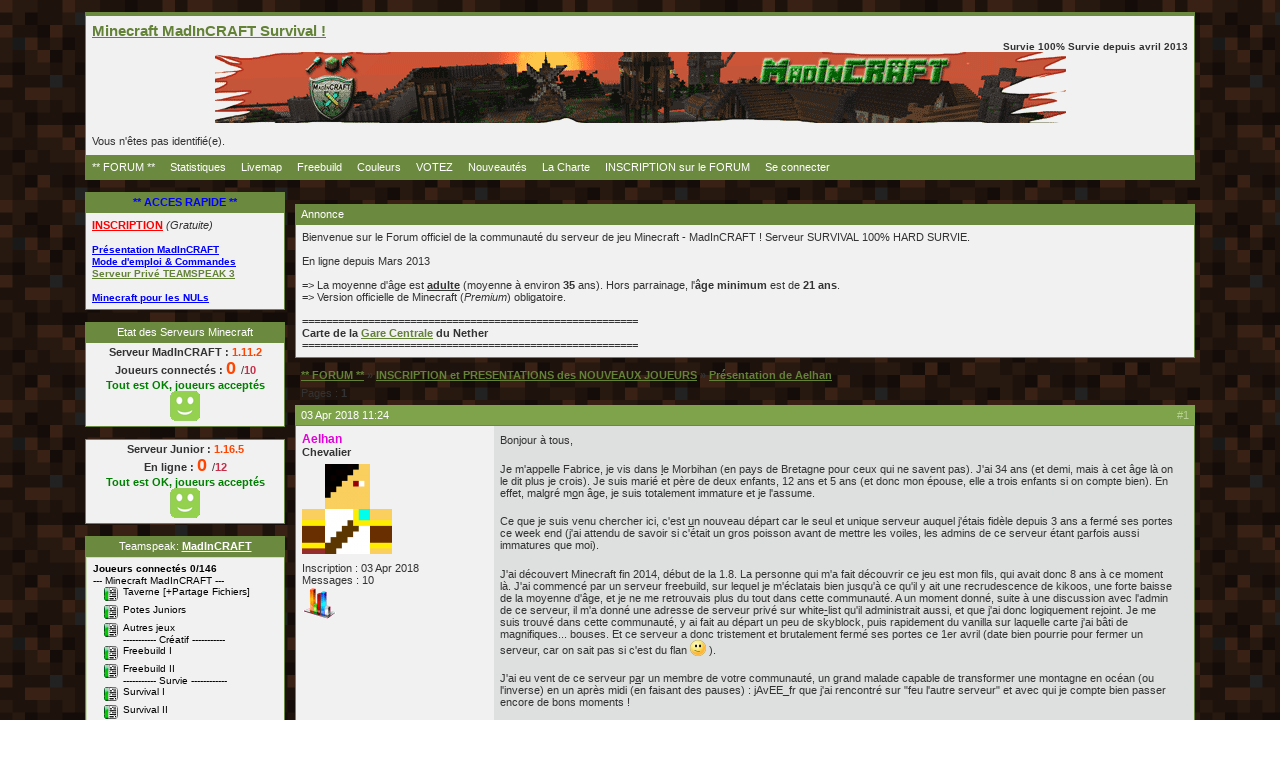

--- FILE ---
content_type: text/html; charset=utf-8
request_url: https://madincraft.fr/viewtopic.php?pid=15162
body_size: 11243
content:
<!DOCTYPE html PUBLIC "-//W3C//DTD XHTML 1.0 Strict//EN" "https://www.w3.org/TR/xhtml1/DTD/xhtml1-strict.dtd">
<html xmlns="https://www.w3.org/1999/xhtml" xml:lang="fr" lang="fr" dir="ltr">
<head>
<link rel="shortcut icon" type="image/x-icon" href="/favicon.ico" /> 
<meta http-equiv="Content-Type" content="text/html; charset=UTF-8" />
<meta http-equiv="Content-Language" content="fr" />

<meta name="Author" content="Kervinou" />
<META NAME="Copyright" CONTENT="Kervinou">
<meta name="Description" content="Communauté Serveur de Jeu Minecraft Adulte MadInCRAFT +21 ans SURVIVAL 100% HARD SURVIE" />
<meta name="Keywords" content="serveur, minecraft, survie, privé, prive, candidature, minecraft, adult, craft, mojang, survival, vanilla, server, protection, confiance, minecraft, majeur, serieux, mature, sérieux" />
<META NAME="Identifier-url" CONTENT="https://madincraft.fr">
<META NAME="Robots" CONTENT="all">
<META NAME="Revisit-after" CONTENT="1 day">


<title>Présentation de Aelhan (Page 1) / INSCRIPTION et PRESENTATIONS des NOUVEAUX JOUEURS / Minecraft MadInCRAFT Survival !</title>
<link rel="shortcut icon" type="image/x-icon" href="/favicon.ico" /> 


<link rel="stylesheet" type="text/css" href="style/Lithium.css" />
<link rel="stylesheet" type="text/css" href="style/Lithium/pms.css" /><!--[if lte IE 6]><script type="text/javascript" src="style/imports/minmax.js"></script><![endif]-->
<link rel="alternate" type="application/rss+xml" href="extern.php?action=feed&amp;tid=1451&amp;type=rss" title="Flux RSS de la discussion" />
<style type="text/css">.gid1 {color: #AA0000; font-weight: bold} .gid2 {color: #AEB404; font-weight: bold} .gid3 {color: #c7c7c7} .gid4 {color: #0000FF} .gid5 {color: #01DF01; font-weight: bold} .gid6 {color: #DF01D7; font-weight: bold} .gid7 {color: #24bfba; font-weight: bold} .gid9 {color: #AA00AA; font-weight: bold} .gid11 {color: #118f37; font-weight: bold} </style>

<link rel="stylesheet" type="text/css" href="stylesheet.css" />


<style type="text/css">
    #left {
        width: 200px;
        float: left;
    }
    #main {
        margin-left: 210px;
    }
    #container {
        width: 100%;
        float: right;
        margin-left: -200px;
    }
</style>
</head>
 
<body>


<div id="punviewtopic" class="pun">
<div class="top-box"><div><!-- Top Corners --></div></div>
<div class="punwrap">
 
<div id="brdheader" class="block">
	<div class="box">
		<div id="brdtitle" class="inbox">
			<h1><a href="index.php">Minecraft MadInCRAFT Survival !</a></h1>	
            <div id="brddesc"><div align=right><font size="-5"><b>Survie 100% Survie depuis avril 2013</b></font><br /><center><a href="index.php"><img src="img/b_forum_5.png" alt="MadInCRAFT - Minecraft adult jeu serveur Survival + 21 ans - madincraft.fr"></a></center></div></div>		
		</div>
		<div id="brdwelcome" class="inbox">
			<p class="conl">Vous n'êtes pas identifié(e).</p>
			<div class="clearer"></div>
		</div>
		<div id="brdmenu" class="inbox">
			<ul>
				<li id="navindex" class="isactive"><a href="index.php">** FORUM **</a></li>
				<li id="navextra1"><a href="misc.php?action=stats">Statistiques</a></li>
				<li id="navextra2"><a href="misc.php?action=livemap">Livemap</a></li>
				<li id="navextra3"><a href="misc.php?action=freebuild">Freebuild</a></li>
				<li id="navextra4"><a href="misc.php?action=guidecouleur">Couleurs</a></li>
				<li id="navextra5"><a href="misc.php?action=vote">VOTEZ</a></li>
				<li id="navextra6"><a href="viewtopic.php?pid=27#p27">Nouveautés</a></li>
				<li id="navrules"><a href="misc.php?action=rules">La Charte</a></li>
				<li id="navregister"><a href="viewtopic.php?pid=20#p20">INSCRIPTION sur le FORUM</a></li>
				<li id="navlogin"><a href="login.php">Se connecter</a></li>
			</ul>
		</div>
	</div>
</div>
<div id="container">
    <div id="main">
        <div id="announce" class="block">
	<div class="hd"><h2><span>Annonce</span></h2></div>
	<div class="box">
		<div id="announce-block" class="inbox">
			<div class="usercontent">Bienvenue sur le Forum officiel de la communauté du serveur de jeu Minecraft - MadInCRAFT ! Serveur SURVIVAL 100% HARD SURVIE</b>.<br>
<br>
En ligne depuis Mars 2013<br><br>
=> La moyenne d'âge est <b><u>adulte</u></b> (moyenne à environ <b>35</b> ans). Hors parrainage, l'<b>âge minimum</b> est de <b>21 ans</b>.<br>
=> Version officielle de Minecraft (<i>Premium</i>) obligatoire.<br>
<b><br />
========================================================<br />
Carte de la <a href="viewtopic.php?pid=14177#p14177" target="_top">Gare Centrale</a> du Nether<br />
========================================================<br /></div>
		</div>
	</div>
</div>
        <div id="brdmain">
            <div class="linkst">
	<div class="inbox crumbsplus">
		<ul class="crumbs">
			<li><a href="index.php">** FORUM **</a></li>
			<li><span>»&#160;</span><a href="viewforum.php?id=9">INSCRIPTION et PRESENTATIONS des NOUVEAUX JOUEURS</a></li>
			<li><span>»&#160;</span><strong><a href="viewtopic.php?id=1451">Présentation de Aelhan</a></strong></li>
		</ul>
		<div class="pagepost">
			<p class="pagelink conl"><span class="pages-label">Pages&#160;: </span><strong class="item1">1</strong></p>
		</div>
		<div class="clearer"></div>
	</div>
</div>



<div id="p15141" class="blockpost rowodd firstpost blockpost1">
	<h2><span><span class="conr">#1</span> <a href="viewtopic.php?pid=15141#p15141">03 Apr 2018 11:24</a></span>
    </h2>
	<div class="box">
		<div class="inbox">
			<div class="postbody">
				<div class="postleft">
					<dl>
						<dt><strong><span class="gid6">Aelhan</span></strong></dt>
						<dd class="usertitle"><strong>Chevalier</strong></dd>
                              						<dd class="postavatar"><img src="https://madincraft.fr/img/avatars/497.png?m=1522758520" width="90" height="90" alt="" /></dd>
                              						<dd><span>Inscription&#160;: 03 Apr 2018</span></dd>
						<dd><span>Messages&#160;: 10</span></dd>
						<dd><span><a href="/miscstatsjoueur.php?action=stats&joueur=Aelhan" target="_madincraft-stats"><img src="img/stats.png" title="Statistiques de jeu de Aelhan" alt="Statistiques de jeu de Aelhan"></a></span></dd>
                              					</dl>
				</div>
				<div class="postright">
					<h3>Présentation de Aelhan</h3>
					<div class="postmsg">
						<p>Bonjour à tous,</p><p>Je m&#039;appelle Fabrice, je vis dans <span class="bbu">l</span>e Morbihan (en pays de Bretagne pour ceux qui ne savent pas). J&#039;ai 34 ans (et demi, mais à cet âge là on le dit plus je crois). Je suis marié et père de deux enfants, 12 ans et 5 ans (et donc mon épouse, elle a trois enfants si on compte bien). En effet, malgré m<span class="bbu">o</span>n âge, je suis totalement immature et je l&#039;assume.</p><p>Ce que je suis venu chercher ici, c&#039;est <span class="bbu">u</span>n nouveau départ car le seul et unique serveur auquel j&#039;étais fidèle depuis 3 ans a fermé ses portes ce week end (j&#039;ai attendu de savoir si c&#039;était un gros poisson avant de mettre les voiles, les admins de ce serveur étant <span class="bbu">p</span>arfois aussi immatures que moi).</p><p>J&#039;ai découvert Minecraft fin 2014, début de la 1.8. La personne qui m&#039;a fait découvrir ce jeu est mon fils, qui avait donc 8 ans à ce moment là. J&#039;ai commencé par un serveur freebuild, sur lequel je m&#039;éclatais bien jusqu&#039;à ce qu&#039;il y ait une recrudescence de kikoos, une forte baisse de la moyenne d&#039;âge, et je ne me retrouvais plus du tout dans cette communauté. A un moment donné, suite à une discussion avec l&#039;admin de ce serveur, il m&#039;a donné une adresse de serveur privé sur white<span class="bbu">-</span>list qu&#039;il administrait aussi, et que j&#039;ai donc lo<span class="bbu">g</span>iquement rejoint. Je me suis trouvé dans cette communauté, y ai fait au départ un peu de skyblock, puis rapidement du vanilla sur laquelle carte j&#039;ai bâti de magnifiques... bouses. Et ce serveur a donc tristement et brutalement fermé ses portes ce 1er avril (date bien pourrie pour fermer un serveur, car on sait pas si c&#039;est du flan <img src="https://madincraft.fr/plugins/ezbbc/style/smilies/hmm.png" alt="hmm" /> ).</p><p>J&#039;ai eu vent de ce serveur p<span class="bbu">a</span>r un membre de votre communauté, un grand malade capable de transformer une montagne en océan (ou l&#039;inverse) en un après midi (en faisant des pauses) : jAvEE_fr que j&#039;ai rencontré sur &quot;feu l&#039;autre serveur&quot; et avec qui je compte bien passer encore de bons moments !</p><p>Le concept du monde vanilla sur le se<span class="bbu">r</span>veur dont je fais le deuil était simple : grief et vol interdits, pvp activé et autorisé seulement si consentement, pas de modérateur, pas d&#039;admin en jeu, les joeurs s&#039;auto administrent et ça se passe très bien quand on est triés à l&#039;entrée. Et donc, lorsque je vois votre règlement, j&#039;imagine que le principe est quelque peu semblable, je ne serai donc pas trop dépaysé.</p><p>Chose à savoir sur moi, je joue par péri<span class="bbu">o</span>des : pendant 2 ou 3 mois vous ne me verrez pas, et pendant 1 ou deux mois je suis capable de jouer jusqu&#039;à 26h par jour (si, avec le décalage horaire on peut). Exception en ce moment, je joue en jours ouvrables, en heures ouvrables, à cause d&#039;un souci de santé qui me bloque à la maison (quand toute la famille est là, je fais en sorte quand même de remarquer qu&#039;ils existent, et l&#039;ordi est rangé du co<span class="bbu">u</span>p).</p><p>En tout cas, je viendrai faire un petit tour cet après midi, forcément sur le freebuild en attendant de pouvoir intégrer le vanilla, qui est LA façon de jouer à minecraft selon moi <img src="https://madincraft.fr/plugins/ezbbc/style/smilies/smile.png" alt="smile" /></p>
                                                            					</div>
                         				</div>
			</div>
		</div>
		<div class="inbox">
			<div class="postfoot clearb">
				<div class="postfootleft"><p><img src="img/offline.png" title="Non connecté sur le forum" alt="Non connecté sur le forum"></p></div>
                    			</div>
		</div>
	</div>
</div>



<div id="p15142" class="blockpost roweven">
	<h2><span><span class="conr">#2</span> <a href="viewtopic.php?pid=15142#p15142">03 Apr 2018 11:54</a></span>
    </h2>
	<div class="box">
		<div class="inbox">
			<div class="postbody">
				<div class="postleft">
					<dl>
						<dt><strong><span class="gid7">fredosaure</span></strong></dt>
						<dd class="usertitle"><strong>Baron</strong></dd>
                              						<dd class="postavatar"><img src="https://madincraft.fr/img/avatars/462.png?m=1622184500" width="90" height="90" alt="" /></dd>
                              						<dd><span>Inscription&#160;: 24 Jul 2017</span></dd>
						<dd><span>Messages&#160;: 191</span></dd>
						<dd><span><a href="/miscstatsjoueur.php?action=stats&joueur=fredosaure" target="_madincraft-stats"><img src="img/stats.png" title="Statistiques de jeu de fredosaure" alt="Statistiques de jeu de fredosaure"></a></span></dd>
                              					</dl>
				</div>
				<div class="postright">
					<h3>Re&#160;: Présentation de Aelhan</h3>
					<div class="postmsg">
						<p>Bienvenue a toi jeune homme&#160; <img src="https://madincraft.fr/plugins/ezbbc/style/smilies/biere.gif" alt="biere" /></p>
                                                            					</div>
                         				</div>
			</div>
		</div>
		<div class="inbox">
			<div class="postfoot clearb">
				<div class="postfootleft"><p><img src="img/offline.png" title="Non connecté sur le forum" alt="Non connecté sur le forum"></p></div>
                    			</div>
		</div>
	</div>
</div>



<div id="p15143" class="blockpost rowodd">
	<h2><span><span class="conr">#3</span> <a href="viewtopic.php?pid=15143#p15143">03 Apr 2018 12:07</a></span>
    </h2>
	<div class="box">
		<div class="inbox">
			<div class="postbody">
				<div class="postleft">
					<dl>
						<dt><strong><span class="gid6">Nocturn_</span></strong></dt>
						<dd class="usertitle"><strong>Chevalier</strong></dd>
                              						<dd class="postavatar"><img src="https://madincraft.fr/img/avatars/474.png?m=1508137283" width="90" height="90" alt="" /></dd>
                              						<dd><span>Inscription&#160;: 12 Oct 2017</span></dd>
						<dd><span>Messages&#160;: 68</span></dd>
						<dd><span><a href="/miscstatsjoueur.php?action=stats&joueur=Nocturn_" target="_madincraft-stats"><img src="img/stats.png" title="Statistiques de jeu de Nocturn_" alt="Statistiques de jeu de Nocturn_"></a></span></dd>
                              					</dl>
				</div>
				<div class="postright">
					<h3>Re&#160;: Présentation de Aelhan</h3>
					<div class="postmsg">
						<p>Bienvenue ! Au plaisir de se croiser in game&#160; <img src="https://madincraft.fr/plugins/ezbbc/style/smilies/welcome.png" alt="welcome" /></p>
                                                            					</div>
                         				</div>
			</div>
		</div>
		<div class="inbox">
			<div class="postfoot clearb">
				<div class="postfootleft"><p><img src="img/offline.png" title="Non connecté sur le forum" alt="Non connecté sur le forum"></p></div>
                    			</div>
		</div>
	</div>
</div>



<div id="p15144" class="blockpost roweven">
	<h2><span><span class="conr">#4</span> <a href="viewtopic.php?pid=15144#p15144">03 Apr 2018 15:20</a></span>
    </h2>
	<div class="box">
		<div class="inbox">
			<div class="postbody">
				<div class="postleft">
					<dl>
						<dt><strong><span class="gid6">Azary_</span></strong></dt>
						<dd class="usertitle"><strong>Chevalier</strong></dd>
                              						<dd class="postavatar"><img src="https://madincraft.fr/img/avatars/486.png?m=1527286520" width="90" height="90" alt="" /></dd>
                              						<dd><span>Inscription&#160;: 01 Jan 2018</span></dd>
						<dd><span>Messages&#160;: 35</span></dd>
						<dd><span><a href="/miscstatsjoueur.php?action=stats&joueur=Azary_" target="_madincraft-stats"><img src="img/stats.png" title="Statistiques de jeu de Azary_" alt="Statistiques de jeu de Azary_"></a></span></dd>
                              					</dl>
				</div>
				<div class="postright">
					<h3>Re&#160;: Présentation de Aelhan</h3>
					<div class="postmsg">
						<p>Bienvenue !&#160; <img src="https://madincraft.fr/plugins/ezbbc/style/smilies/smile.png" alt="smile" /></p>
                                                            					</div>
                         				</div>
			</div>
		</div>
		<div class="inbox">
			<div class="postfoot clearb">
				<div class="postfootleft"><p><img src="img/offline.png" title="Non connecté sur le forum" alt="Non connecté sur le forum"></p></div>
                    			</div>
		</div>
	</div>
</div>



<div id="p15145" class="blockpost rowodd">
	<h2><span><span class="conr">#5</span> <a href="viewtopic.php?pid=15145#p15145">03 Apr 2018 17:32</a></span>
    </h2>
	<div class="box">
		<div class="inbox">
			<div class="postbody">
				<div class="postleft">
					<dl>
						<dt><strong><span class="gid9">Pthahor</span></strong></dt>
						<dd class="usertitle"><strong>Bourgeois</strong></dd>
                              						<dd class="postavatar"><img src="https://madincraft.fr/img/avatars/316.png?m=1520774931" width="90" height="90" alt="" /></dd>
                              						<dd><span>Lieu&#160;: La Lune</span></dd>
						<dd><span>Inscription&#160;: 12 Jul 2015</span></dd>
						<dd><span>Messages&#160;: 127</span></dd>
						<dd><span><a href="/miscstatsjoueur.php?action=stats&joueur=Pthahor" target="_madincraft-stats"><img src="img/stats.png" title="Statistiques de jeu de Pthahor" alt="Statistiques de jeu de Pthahor"></a></span></dd>
                              					</dl>
				</div>
				<div class="postright">
					<h3>Re&#160;: Présentation de Aelhan</h3>
					<div class="postmsg">
						<p>Bienvenue&#160; <img src="https://madincraft.fr/plugins/ezbbc/style/smilies/welcome.png" alt="welcome" /></p>
                                                            					</div>
                         					<div class="postsignature postmsg"><hr /><p>Pthahor Président, Pthahor Président!!!!!!!!!!</p></div>
				</div>
			</div>
		</div>
		<div class="inbox">
			<div class="postfoot clearb">
				<div class="postfootleft"><p><img src="img/offline.png" title="Non connecté sur le forum" alt="Non connecté sur le forum"></p></div>
                    			</div>
		</div>
	</div>
</div>



<div id="p15148" class="blockpost roweven">
	<h2><span><span class="conr">#6</span> <a href="viewtopic.php?pid=15148#p15148">03 Apr 2018 18:49</a></span>
    </h2>
	<div class="box">
		<div class="inbox">
			<div class="postbody">
				<div class="postleft">
					<dl>
						<dt><strong><span class="gid1">Kervinou</span></strong></dt>
						<dd class="usertitle"><strong>Duc</strong></dd>
                              						<dd class="postavatar"><img src="https://madincraft.fr/img/avatars/3.png?m=1491589761" width="90" height="90" alt="" /></dd>
                              						<dd><span>Lieu&#160;: N47°58&#039;58.3 W4°23&#039;07.7</span></dd>
						<dd><span>Inscription&#160;: 18 Dec 2013</span></dd>
						<dd><span>Messages&#160;: 5 795</span></dd>
						<dd><span><a href="/miscstatsjoueur.php?action=stats&joueur=Kervinou" target="_madincraft-stats"><img src="img/stats.png" title="Statistiques de jeu de Kervinou" alt="Statistiques de jeu de Kervinou"></a></span></dd>
                              						<dd class="usercontacts"><span class="website"><a href="http://madincraft.fr" rel="nofollow">Site Web</a></span></dd>
					</dl>
				</div>
				<div class="postright">
					<h3>Re&#160;: Présentation de Aelhan</h3>
					<div class="postmsg">
						<p><img src="https://madincraft.fr/plugins/ezbbc/style/smilies/welcome.png" alt="welcome" /> <strong>Fabrice</strong></p><p>Ton profil est validé sur le forum et j&#039;ai créé ton compte <strong><span style="color: #141cff">Aelhan</span></strong> dans le jeu pour un accès <strong>Freebuild</strong> en tant qu&#039;<span style="color: #01DF01"><strong>Ecuyer </strong></span>.<br />Tu as reçu en MP une clé unique (token) pour te donner accès aux sections <strong>Freebuild</strong> du Teamspeak.<br />(<em>Menu TeamSpeak/Autorisations/Utiliser la clé de privilège</em>)</p><p>Je t&#039;invite à prendre connaissance de la <a href="https://madincraft.fr/viewtopic.php?id=15" rel="nofollow" >Section Freebuild</a> à laquelle tu as maintenant accès.<br />Sans oublier de <strong>bien relire</strong> la <a href="https://madincraft.fr/misc.php?action=rules" rel="nofollow" >Charte</a> <img src="https://madincraft.fr/plugins/ezbbc/style/smilies/siffle.gif" alt="siffle" /> </p><p>Dernier effort, je te <span style="color: #ff1222"><strong><span class="bbu">recommande</span></strong></span> de lire également l&#039;<strong>ensemble</strong> des <a href="https://madincraft.fr/viewforum.php?id=2" rel="nofollow" >sujets &quot;épinglés&quot;</a> de cette section, à titre d&#039;information et de prise de connaissance du fonctionnement de la communauté <strong><em>MadInCRAFT</em></strong>.</p><p>Je te souhaite une excellente expérience Freebuild, tu pourras demander d&#039;avantages de zones Freebuild si tu le souhaites une fois que les trois disponibles seront occupées.<br />Ou tenter de passer à l&#039;étape suivante <img src="https://madincraft.fr/plugins/ezbbc/style/smilies/cool.png" alt="cool" /> <br />Sans réponse à ce sujet, l&#039;attribution &quot;Ecuyer&quot; sera automatiquement retirée au bout d&#039;un certain temps <img src="https://madincraft.fr/plugins/ezbbc/style/smilies/roll.png" alt="roll" /></p><p>Et pour le Freebuild, si tu souhaites une plus grande parcelle, tu peux réserver les trois parcelles dans la foulée avec la commande <span style="color: #1f0fff">/p claim</span> en étant sur la zone. De cette manière les parcelles se fusionneront automatiquement <img src="https://madincraft.fr/plugins/ezbbc/style/smilies/canon.gif" alt="canon" /> </p><p>Encore bienvenue et à très bientôt IG !<br />Kervinou <img src="https://madincraft.fr/plugins/ezbbc/style/smilies/big_smile.png" alt="big_smile" /> </p><p> <img src="https://madincraft.fr/plugins/ezbbc/style/smilies/bravo.gif" alt="bravo" /></p>
                                                            					</div>
                         					<div class="postsignature postmsg"><hr /><p><strong>Survival jusqu&#039;au bout des doigts...&#160; ( ͡° ͜ʖ ͡°)&#160; <img src="https://madincraft.fr/plugins/ezbbc/style/smilies/cool.png" alt="cool" /></strong><br /><img class="sigimage" src="https://madincraft.fr/img/3/1461237740_31819524595010307.png" alt="1461237740_31819524595010307.png" /><br /><a href="https://madincraft.fr/viewtopic.php?pid=39#p39" rel="nofollow" >Présentation du Serveur</a> - <a href="https://madincraft.fr/misc.php?action=vote" rel="nofollow" >VOTEZ</a> - <a href="https://madincraft.fr/viewtopic.php?id=8" rel="nofollow" >TeamSpeak</a> - <a href="https://madincraft.fr/viewforum.php?id=2" rel="nofollow" >FAQ</a> - <a href="https://madincraft.fr/viewtopic.php?pid=27#p27" rel="nofollow" >Nouveautés</a> - <a href="https://madincraft.fr/misc.php?action=livemap" rel="nofollow" >Livemap</a> - <a href="https://madincraft.fr/misc.php?action=stats" rel="nofollow" >Statistiques</a></p></div>
				</div>
			</div>
		</div>
		<div class="inbox">
			<div class="postfoot clearb">
				<div class="postfootleft"><p><img src="img/offline.png" title="Non connecté sur le forum" alt="Non connecté sur le forum"></p></div>
                    			</div>
		</div>
	</div>
</div>



<div id="p15158" class="blockpost rowodd">
	<h2><span><span class="conr">#7</span> <a href="viewtopic.php?pid=15158#p15158">03 Apr 2018 20:44</a></span>
    </h2>
	<div class="box">
		<div class="inbox">
			<div class="postbody">
				<div class="postleft">
					<dl>
						<dt><strong><span class="gid1">Kervinou</span></strong></dt>
						<dd class="usertitle"><strong>Duc</strong></dd>
                              						<dd class="postavatar"><img src="https://madincraft.fr/img/avatars/3.png?m=1491589761" width="90" height="90" alt="" /></dd>
                              						<dd><span>Lieu&#160;: N47°58&#039;58.3 W4°23&#039;07.7</span></dd>
						<dd><span>Inscription&#160;: 18 Dec 2013</span></dd>
						<dd><span>Messages&#160;: 5 795</span></dd>
						<dd><span><a href="/miscstatsjoueur.php?action=stats&joueur=Kervinou" target="_madincraft-stats"><img src="img/stats.png" title="Statistiques de jeu de Kervinou" alt="Statistiques de jeu de Kervinou"></a></span></dd>
                              						<dd class="usercontacts"><span class="website"><a href="http://madincraft.fr" rel="nofollow">Site Web</a></span></dd>
					</dl>
				</div>
				<div class="postright">
					<h3>Re&#160;: Présentation de Aelhan</h3>
					<div class="postmsg">
						<p>J&#039;ajouterai, merci pour cette très belle présentation&#160; <img src="https://madincraft.fr/plugins/ezbbc/style/smilies/canon.gif" alt="canon" /></p>
                                                            					</div>
                         					<div class="postsignature postmsg"><hr /><p><strong>Survival jusqu&#039;au bout des doigts...&#160; ( ͡° ͜ʖ ͡°)&#160; <img src="https://madincraft.fr/plugins/ezbbc/style/smilies/cool.png" alt="cool" /></strong><br /><img class="sigimage" src="https://madincraft.fr/img/3/1461237740_31819524595010307.png" alt="1461237740_31819524595010307.png" /><br /><a href="https://madincraft.fr/viewtopic.php?pid=39#p39" rel="nofollow" >Présentation du Serveur</a> - <a href="https://madincraft.fr/misc.php?action=vote" rel="nofollow" >VOTEZ</a> - <a href="https://madincraft.fr/viewtopic.php?id=8" rel="nofollow" >TeamSpeak</a> - <a href="https://madincraft.fr/viewforum.php?id=2" rel="nofollow" >FAQ</a> - <a href="https://madincraft.fr/viewtopic.php?pid=27#p27" rel="nofollow" >Nouveautés</a> - <a href="https://madincraft.fr/misc.php?action=livemap" rel="nofollow" >Livemap</a> - <a href="https://madincraft.fr/misc.php?action=stats" rel="nofollow" >Statistiques</a></p></div>
				</div>
			</div>
		</div>
		<div class="inbox">
			<div class="postfoot clearb">
				<div class="postfootleft"><p><img src="img/offline.png" title="Non connecté sur le forum" alt="Non connecté sur le forum"></p></div>
                    			</div>
		</div>
	</div>
</div>



<div id="p15162" class="blockpost roweven">
	<h2><span><span class="conr">#8</span> <a href="viewtopic.php?pid=15162#p15162">04 Apr 2018 08:24</a></span>
    </h2>
	<div class="box">
		<div class="inbox">
			<div class="postbody">
				<div class="postleft">
					<dl>
						<dt><strong><span class="gid6">Aelhan</span></strong></dt>
						<dd class="usertitle"><strong>Chevalier</strong></dd>
                              						<dd class="postavatar"><img src="https://madincraft.fr/img/avatars/497.png?m=1522758520" width="90" height="90" alt="" /></dd>
                              						<dd><span>Inscription&#160;: 03 Apr 2018</span></dd>
						<dd><span>Messages&#160;: 10</span></dd>
						<dd><span><a href="/miscstatsjoueur.php?action=stats&joueur=Aelhan" target="_madincraft-stats"><img src="img/stats.png" title="Statistiques de jeu de Aelhan" alt="Statistiques de jeu de Aelhan"></a></span></dd>
                              					</dl>
				</div>
				<div class="postright">
					<h3>Re&#160;: Présentation de Aelhan</h3>
					<div class="postmsg">
						<p>Merci grand chef, j&#039;ai déjà pu hier me connecter en visiteur sur le survival (d&#039;ailleurs il semble y avoir quelques bugs dont mes guides devraient te parler).<br />Je commencerai demain à remplir les parcelles pour passer le plus vite possible à l&#039;étape suivante !</p>
                                                            					</div>
                         				</div>
			</div>
		</div>
		<div class="inbox">
			<div class="postfoot clearb">
				<div class="postfootleft"><p><img src="img/offline.png" title="Non connecté sur le forum" alt="Non connecté sur le forum"></p></div>
                    			</div>
		</div>
	</div>
</div>

<div class="postlinksb">
	<div class="inbox crumbsplus">
		<div class="pagepost">
			<p class="pagelink conl"><span class="pages-label">Pages&#160;: </span><strong class="item1">1</strong></p>
		</div>
		<ul class="crumbs">
			<li><a href="index.php">** FORUM **</a></li>
			<li><span>»&#160;</span><a href="viewforum.php?id=9">INSCRIPTION et PRESENTATIONS des NOUVEAUX JOUEURS</a></li>
			<li><span>»&#160;</span><strong><a href="viewtopic.php?id=1451">Présentation de Aelhan</a></strong></li>
		</ul>
		<div class="clearer"></div>
	</div>
</div>
        </div>
    </div>
</div>
 

<div id="left">

<!-- //
    <div class="block">
        <h2><span>Menu Principal</span></h2>
        <div class="box">
        <div class="inbox"><ul><li id="navindex" class="isactive"><a href="index.php">** FORUM **</a></li><li id="navextra1"><a href="misc.php?action=stats">Statistiques</a></li><li id="navextra2"><a href="misc.php?action=livemap">Livemap</a></li><li id="navextra3"><a href="misc.php?action=freebuild">Freebuild</a></li><li id="navextra4"><a href="misc.php?action=guidecouleur">Couleurs</a></li><li id="navextra5"><a href="misc.php?action=vote">VOTEZ</a></li><li id="navextra6"><a href="viewtopic.php?pid=27#p27">Nouveautés</a></li><li id="navrules"><a href="misc.php?action=rules">La Charte</a></li><li id="navregister"><a href="viewtopic.php?pid=20#p20">INSCRIPTION sur le FORUM</a></li><li id="navlogin"><a href="login.php">Se connecter</a></li></ul></div>            
        </div>
    </div>
// -->

    <div class="block">
        <h2 class="block2"><span><font color="blue"><b><center>** ACCES RAPIDE **</center></b></font></span></h2>
        <div class="box">
            <div class="inbox">
                <ul>
                    <li><b><a href="viewtopic.php?pid=20#p20"><font color="red">INSCRIPTION</font></a></b><i> (Gratuite)</i></li>
                    <li><br></li>
                    <li><b><a href="viewtopic.php?pid=39#p39"><font color="blue" size="-2">Présentation MadInCRAFT</font></a></b></li>
                    <li><b><a href="viewtopic.php?pid=40#p40"><font color="blue" size="-2">Mode d'emploi & Commandes</font></a></b></li>
                    <li><b><a href="viewtopic.php?pid=16#p16"><font size="-2">Serveur Privé TEAMSPEAK 3</font></a></b></li>
                    <li><br></li>
                    <li><b><a href="viewtopic.php?pid=12#p12"><font color="blue" size="-2">Minecraft pour les NULs</font></a></b></li>
<!--                     <li><b><a href="misc.php?action=skinmaker"><font color="blue" size="-2">Créer son SKIN</font></a></b></li>      -->
                </ul>        
            </div>
        </div>
    </div>

    <!-- <div class="block"> -->
        <!-- <h2><span><center>Etat des Serveurs Minecraft</center></span></h2> -->
        <!-- <div class="box"> -->
            <!-- <p align="center"> -->
               <!-- <meta http-equiv="Content-Type" content="text/html; charset=UTF-8" />
<font color="green"><b>Tout est OK, joueurs acceptés</b></font> <br> <img src="/img/smiley_vert.png" width="30" height="30" title="Serveur Minecraft Opérationnel" alt="OK ;-)"> -->
            <!-- </p> -->
        <!-- </div> -->
    <!-- </div> -->

    
    <!-- 16/07/2022: Enlevé car les scripts ne fonctionnent plus depuis Mars 2022 -> Microsoft -->
    <!-- 26/02/2023: tentative de remettre la liste des joueurs connectés en utilisant un nouveau script -->
    <div class="block">
        <h2><span><center>Etat des Serveurs Minecraft</center></span></h2>
        <div class="box">
            <p align="center">
               <!-- <meta http-equiv="Content-Type" content="text/html; charset=UTF-8" />

<b>Joueurs connectés : <font size="+1" color="#FF4500"> 0 </font></b>/<b><font color="#C72C48">73</b></font><br/> <font color="black"><i>Mais présence de MOBs !</i><br /><img src="/img/_personne-en-ligne_.png" title="Aucun joueur connecté" alt="Personne ! :-)"/> -->
               <meta http-equiv="Content-Type" content="text/html; charset=UTF-8" />

<b>Serveur MadInCRAFT : <font color="#FF4500">1.11.2</font></b><br><b>Joueurs connectés : <font size="+1" color="#FF4500"> 0 </font></b>/<b><font color="#C72C48">10</b></font><br/> <font color="green"><b>Tout est OK, joueurs acceptés</b></font> <br> <img src="/img/smiley_vert.png" width="30" height="30" title="Serveur Minecraft Opérationnel" alt="OK ;-)">
            </p>
        </div>
    </div>

    <!-- 16/07/2022: Enlevé car les scripts ne fonctionnent plus depuis Mars 2022 -> Microsoft -->
    <!-- 26/02/2023: tentative de remettre la liste des joueurs connectés en utilisant un nouveau script -->
    <div class="block">
        <div class="box">
            <p align="center">
               <meta http-equiv="Content-Type" content="text/html; charset=UTF-8" />

<b>Serveur Junior : <font color="#FF4500">1.16.5</font></b><br><b>En ligne : <font size="+1" color="#FF4500"> 0 </font></b>/<b><font color="#C72C48">12</b></font><br/> <font color="green"><b>Tout est OK, joueurs acceptés</b></font> <br> <img src="/img/smiley_vert.png" width="30" height="30" title="Serveur Minecraft Opérationnel" alt="OK ;-)">
               <!-- <meta http-equiv="Content-Type" content="text/html; charset=UTF-8" />
<b>Juniors en ligne : <font color="#FF4500"> 0 </font></b>/<b><font size="-3" color="#C72C48">50</b></font><br/> <font color="black"><i>Mais qui sont les juniors ?</i><br /> -->
			   <!-- online_json_nounous.php -->
			   <!-- cron_statut_serveur_ecriture_json_nounous.php -->
			   <!-- kerv_infos_minecraft_nounous.json -->
            </p>
        </div>
    </div>

    

<!-- Bloc Teamspeak -->
    <div class="block">
        <h2><span><center>Teamspeak: <b><a href="ts3server://madincraft.fr">MadInCRAFT</a></b></center></span></h2>
        <div class="box">
            <!DOCTYPE html>
<html>
    <head>
        <meta http-equiv="Content-Type" content="text/html; charset=UTF-8" />
        <title>Teamspeak minecraft survival serveur jeu +21 ans adult mojang spigot microsoft</title>
    </head>
    <body>
        <table cellpadding="0" cellspacing="0" align="center" class="ts3table">
            <tbody>
                <tr>
                    <td width="100%" valign="top">
                        <div style="float:left"><b><font color="black" size="-2">Joueurs connectés 0/146</b></div><br>
                        --- Minecraft MadInCRAFT ---
                        <br style="clear:both"/>
                        <div class="ts3spacer">&nbsp;</div>
<div class="ts3na"><img src="./img/ts3_images/channel.png" alt="channel.png" title="Rendez vous des MadInCraftiens et MadInCraftiennes" /></div>
<div class="ts3na">Taverne [+Partage Fichiers]</div>
<br class="ts3clear" />
<div class="ts3spacer">&nbsp;</div>
<div class="ts3na"><img src="./img/ts3_images/channel.png" alt="channel.png" title="Thexis &amp; cie - groupe serveur &quot;Thethex&#039;Potes&quot;" /></div>
<div class="ts3na">Potes Juniors</div>
<br class="ts3clear" />
<div class="ts3spacer">&nbsp;</div>
<div class="ts3na"><img src="./img/ts3_images/channel.png" alt="channel.png" title="" /></div>
<div class="ts3na">Autres jeux</div>
<br class="ts3clear" />
<div class="ts3spacer_left"> ----------- Cr&eacute;atif -----------</div><div class="ts3spacer">&nbsp;</div>
<div class="ts3na"><img src="./img/ts3_images/channel.png" alt="channel.png" title="Echanges en cours de partie Freebuild" /></div>
<div class="ts3na">Freebuild I</div>
<br class="ts3clear" />
<div class="ts3spacer">&nbsp;</div>
<div class="ts3na"><img src="./img/ts3_images/channel.png" alt="channel.png" title="Echanges en cours de partie Freebuild" /></div>
<div class="ts3na">Freebuild II</div>
<br class="ts3clear" />
<div class="ts3spacer_left"> ----------- Survie ------------</div><div class="ts3spacer">&nbsp;</div>
<div class="ts3na"><img src="./img/ts3_images/channel.png" alt="channel.png" title="R&eacute;serv&eacute; aux membres du survival" /></div>
<div class="ts3na">Survival I</div>
<br class="ts3clear" />
<div class="ts3spacer">&nbsp;</div>
<div class="ts3na"><img src="./img/ts3_images/channel.png" alt="channel.png" title="R&eacute;serv&eacute; aux membres du survival" /></div>
<div class="ts3na">Survival II</div>
<br class="ts3clear" />
<div class="ts3spacer">&nbsp;</div>
<div class="ts3na"><img src="./img/ts3_images/channel.png" alt="channel.png" title="" /></div>
<div class="ts3na">Survi.ValJu.niors</div>
<br class="ts3clear" />
<div class="ts3spacer_left">----------- Maaaad ------------</div><div class="ts3spacer">&nbsp;</div>
<div class="ts3na"><img src="./img/ts3_images/channel.png" alt="channel.png" title="" /></div>
<div class="ts3na">AFK - Absent</div>
<br class="ts3clear" />
<div class="ts3spacer">&nbsp;</div>
<div class="ts3na"><img src="./img/ts3_images/channel.png" alt="channel.png" title="R&eacute;serv&eacute; ;-)" /></div>
<div class="ts3na">Maintenance &amp; Travaux</div>
<br class="ts3clear" />
<div class="ts3spacer">&nbsp;</div>
<div class="ts3na"><img src="./img/ts3_images/channel.png" alt="channel.png" title="Musique en continue" /></div>
<div class="ts3na">Musique 24/7 (stopp&eacute;)</div>
<br class="ts3clear" />
<div class="ts3spacer">&nbsp;</div>
<div class="ts3na"><img src="./img/ts3_images/channel.png" alt="channel.png" title="" /></div>
<div class="ts3na">Big Brother</div>
<br class="ts3clear" />
<div class="ts3spacer_center">______________________________</div><div class="ts3spacer">&nbsp;</div>
<div class="ts3na"><img src="./img/ts3_images/channel.png" alt="channel.png" title="" /></div>
<div class="ts3na">Accueil</div>
<div class="ts3ca"><img src="./img/ts3_images/home.png" alt="home.png" title="" /></div>
<br class="ts3clear" />
                    </td>
                </tr>
            </tbody>
        </table>
    </body>
</html>
        </div>
    </div>
    
    <!-- <div class="block"> -->
        <!-- <h2><span><center>Discord (test)<br /><b>[ 315898423696162816 ]</b></center></span></h2> -->
        <!-- <div class="box"> -->
            <!-- <iframe src="https://discordapp.com/widget?id=315898423696162816&theme=dark" width="150" height="300" allowtransparency="true" frameborder="0"></iframe> -->
        <!-- </div> -->
    <!-- </div> -->
    
    <!-- <div class="block"> -->
        <!-- <!-- <h2><span><center>Status Serveurs Mojang <font size="-2">(<a href="https://u.kerv.fr/5x" target="_statusmojang">Suivi</a>)</font></center></span></h2> --> -->
        <!-- <h2><span><center>Etat des services Mojang <font size="-2"></font></center></span></h2> -->
        <!-- <div class="box"> -->
            <!-- <meta http-equiv="Content-Type" content="text/html; charset=UTF-8" />

<p><font color="black">&nbsp;&nbsp;<img src="/img/status-mojang/mojang_vert.gif" width="18" height="18" align="top" title="Service opérationnel">&nbsp; <font size="-2"> Service de session</font><br />
&nbsp;&nbsp;<img src="/img/status-mojang/mojang_vert.gif" width="18" height="18" align="top" title="Service opérationnel">&nbsp; <font size="-2"> Gestion du Compte Mojang</font><br />
&nbsp;&nbsp;<img src="/img/status-mojang/mojang_vert.gif" width="18" height="18" align="top" title="Service opérationnel">&nbsp; <font size="-2"> Service d'authentification</font><br />
&nbsp;&nbsp;<img src="/img/status-mojang/mojang_rouge.gif" width="18" height="18" align="top" title="Service en panne ! ;(">&nbsp; <font size="-2"> Sessions Multijoueurs</font><br />
&nbsp;&nbsp;<img src="/img/status-mojang/mojang_vert.gif" width="18" height="18" align="top" title="Service opérationnel">&nbsp; <font size="-2"> Service d'API</font><br />
&nbsp;&nbsp;<img src="/img/status-mojang/mojang_vert.gif" width="18" height="18" align="top" title="Service opérationnel">&nbsp; <font size="-2"> Textures (skin + cape)</font><br />
<center><font size = 1><i>Contrôlé le 05/10/21 à 10:10</i></font></center></p> -->
        <!-- </div> -->
    <!-- </div> -->
    
    
    <div class="block">
        <h2><span><center>Générez votre Skin !</center></span></h2>
        <div class="box">
            <p>
                <center>
                <form method="get" action="https://avatar.madincraft.fr" target="_skin">
                    <INPUT type="text" placeholder="Saisir un pseudo" name="user" maxlength="25" size="17">
                    <input type="submit" value="OK">
                </form> 
                </center>
            </p>
        </div>
    </div>
	
    <div class="block">
        <!-- <h2><span><center>Vérifier si un Nom est disponible</center></span></h2> -->
        <h2><span><center>Vérifier disponibilité d'un pseudo</center></span></h2>
        <div class="box">
            <p>
                <center>
                <form method="get" action="https://mcnamelookup.com/results.php" target="_pseudo">
                    <INPUT type="text" placeholder="Saisir un pseudo" name="username" maxlength="25" size="17">
                    <input type="submit" value="OK">
                </form> 
                <!-- <iframe style="border:none;" src="https://fr.namemc.com/embed?size=small" width="150" height="25"><base target="_blank-pseudo"></iframe> -->
                </center>
            </p>
        </div>
    </div>

	
   
<!-- //
    <div class="block">
            <p align="center">
                <a class="twitter-timeline"  href="https://twitter.com/MadInCRAFT_fr/favorites" data-widget-id="652574068319891456">Favoris de @MadInCRAFT_fr</a>
                <script>!function(d,s,id){var js,fjs=d.getElementsByTagName(s)[0],p=/^http:/.test(d.location)?'http':'https';if(!d.getElementById(id)){js=d.createElement(s);js.id=id;js.src=p+"://platform.twitter.com/widgets.js";fjs.parentNode.insertBefore(js,fjs);}}(document,"script","twitter-wjs");</script>
          
                <a class="twitter-timeline"  href="https://twitter.com/MadInCRAFT_fr"  data-widget-id="443077152318038016">Tweets de @MadInCRAFT_fr</a>
                <script>!function(d,s,id){var js,fjs=d.getElementsByTagName(s)[0],p=/^http:/.test(d.location)?'http':'https';if(!d.getElementById(id)){js=d.createElement(s);js.id=id;js.src=p+"://platform.twitter.com/widgets.js";fjs.parentNode.insertBefore(js,fjs);}}(document,"script","twitter-wjs");</script>
            </p>
    </div>
// -->
    
    <div class="block">
        <h2><span><center>Sur les réseaux sociaux</center></span></h2>
        <div class="box">
            <p align="center">
<!-- //
			<div id="fb-root"></div>
				<script>(function(d, s, id) {
					var js, fjs = d.getElementsByTagName(s)[0];
					if (d.getElementById(id)) return;
					js = d.createElement(s); js.id = id;
					js.src = "//connect.facebook.net/fr_FR/sdk.js#xfbml=1&version=v2.0";
					fjs.parentNode.insertBefore(js, fjs);
				}(document, 'script', 'facebook-jssdk'));</script>
// -->
                <center>
                <!-- S'abonner tweeter. -->
                <a href="https://twitter.com/MadInCRAFT_fr" target="_MiCtweeter"><img src="/img/twitter_abonnement.png" alt="Suivre @MadInCRAFT_fr"></a>
<!-- //
                <a href="https://twitter.com/MadInCRAFT_fr" class="twitter-follow-button" data-show-count="false" data-lang="fr">Suivre @MadInCRAFT_fr</a><br>
                <script>!function(d,s,id){var js,fjs=d.getElementsByTagName(s)[0],p=/^http:/.test(d.location)?'http':'https';if(!d.getElementById(id)){js=d.createElement(s);js.id=id;js.src=p+'://platform.twitter.com/widgets.js';fjs.parentNode.insertBefore(js,fjs);}}(document, 'script', 'twitter-wjs');</script>
// -->
                
                <!-- s'abonner google+ -- Placez ce code à l'endroit où vous souhaitez voir le badge s'afficher. -->
<!-- // GOOGLE+ est fermé depuis début 2019
                <a href="//plus.google.com/u/0/111893072765032126836?prsrc=3" rel="publisher" target="_madincraft-gg" style="text-decoration:none;display:inline-block;color:#333;text-align:center; font:13px/16px arial,sans-serif;white-space:nowrap;">
                <span style="display:inline-block;font-weight:bold;vertical-align:top;margin-right:5px; margin-top:0px;">Suivre</span><span style="display:inline-block;vertical-align:top;margin-right:13px; margin-top:0px;">sur</span>
                <img src="/img/google+_abonnement.png" alt="Google+" style="border:0;width:16px;height:16px;"/></a><br>
// -->
                
                <!-- S'abonner Facebook. -->
                <a href="https://www.facebook.com/MadInCRAFTfr" target="_MiCfacebook"><img src="/img/facebook_abonnement.png" alt="MadInCRAFTfr"></a>
<!-- //
                <div class="fb-follow" data-href="https://www.facebook.com/MadInCRAFTfr" data-colorscheme="light" data-layout="button_count" data-show-faces="true"></div>
// -->
                
                <!-- Youtube -->
                <a href="https://www.youtube.com/user/ChaineMadInCRAFT" target="_MiCyouTube"><img src="/img/youtube-logo-60x25.png"></a>
                </center>
            </p>
        </div>
    </div>

    <div class="block">
        <h2><span><center>Les copain"g"s !</center></span></h2>
        <div class="box">
            <p>
                <center>
                <a href="https://www.liste-serveurs-minecraft.org">Serveurs Minecraft</a><br>
                <a href="http://simulationsubmulti.net/" target="_liens"><font size="1">SSM: Simulation Navale</font></a><br>
                <a href="http://evac-fr.net" target="_liens"><font size="1">E.V.A.C.</font></a><br>
                <a href="http://jetesons.com/" target="_liens"><font size="1">Jet-E-Sons - Voltigeurs virtuels</font></a><br>
                <!-- <a href="http://www.131st.net/ipb/" target="_liens"><font size="1">131st VFS 'Death Vipers'</font></a><br> -->
                <a href="http://www.webrankinfo.com/annuaire/site-106168.htm" target="_liens"><font size="1">WRI: WebRankInfo</font></a><br>
				
                <!-- <a href="http://www.serveur-minecraft.eu" target="_liens"><font size="1">Serveur Minecraft</font></a><br> -->
                </center>
            </p>
        </div>
    </div>
    
<!-- //
    <div class="block">
        <h2><span>WebRankInfo</span></h2>
        <div class="box">
            <p align="center">
                <center>
                <a href="http://www.webrankinfo.com/annuaire/site-106168.htm" target="_wri"><font size="1">MadInCRAFT sur WRI</font></a>
                </center>
            </p>
        </div>
    </div>
// -->

    <div class="block">
        <h2><span><center><a href="http://madincraft.fr/viewtopic.php?pid=2648#p2648" target="_top">Vous voulez participer</a> ?</center></span></h2>
        <div class="box">
            <p align="center">
                <center>
					<a href="https://www.tipeee.com/madincraft" target="_tipeee"><img src="img/tipeee.png">
                    <img src="/img/paypal_faire-un-don.gif" border="0" alt="Faire un Don"></a>
<!-- //
                    <form action="https://www.paypal.com/cgi-bin/webscr" method="post" target="_micpaypal">
                        <input type="hidden" name="cmd" value="_s-xclick">
                        <input type="hidden" name="hosted_button_id" value="ANBGLZPKRG834">
                        <input type="image" src="/img/paypal_faire-un-don.gif" border="0" name="submit" alt="PayPal - la solution de paiement en ligne la plus simple et la plus sécurisée !">
                    </form>
// -->
                </center>
            </p>
        </div>
    </div>

<!-- //
    <div class="block">
        <h2><span>Temporaire ;) Bon Plan ONE</span></h2>
        <div class="box">
            <p align="center">
                <iframe src="http://www.abonnement-xbox-live.com/affgames/axlr1863909/218x332" scrolling="no" frameborder="0" style="border-radius: 5px; overflow:hidden; width:190px; height:290px;" allowTransparency="true"></iframe>
            </p>
        </div>
    </div>
// -->


<!-- //
    <div class="block">
        <div class="">
            <p align="center">
                <center>
                    <img src="http://services.supportduweb.com/cpt_global/94346-16.png" alt="Compteur" />
                </center>
            </p>
        </div>
    </div>
// -->

    
<!-- //
    <img src="/img/wri2.jpg" alt="MadInCRAFT sur WRI"><br />
// -->
    
    
</div>
<div class="clearer"></div>
 
<!-- <center><a href="http://www.minecraft-serveur.com/vote.php?id=1180" target="_votemadincraft">Voter pour MadInCRAFT</a> dans la liste <a href="http://www.minecraft-serveur.com/" target="_votemadincraft">Minecraft Serveur</a>  ---  <a href="http://www.minecraft-serveur.net"  target="_votemadincraft">Serveur Minecraft</a> --- <a href="http://www.topminecraft.fr/vote.php?id=1587" target="_votemadincraft">Voter pour MadInCRAFT</a> sur <a href="http://www.topminecraft.fr/" title="top minecraft" target="_votemadincraft">TopMinecraft.fr</a> --- <a href="http://www.liste-serveur-minecraft.net/serveur.php?id=458" target="_votemadincraft">Votez pour le serveur</a> --- <a href="http://www.serveurs-minecraft.org/vote.php?id=31652" target="_votemadincraft">Voter pour MadInCRAFT </a> sur le top <a href="http://www.serveurs-minecraft.org/">Serveur Minecraft</a></center> -->

<div id="brdfooter" class="block">
	<h2><span>Pied de page des forums</span></h2>
	<div class="box">


		<div id="brdfooternav" class="inbox">
			<div class="conl">
				<form id="qjump" method="get" action="viewforum.php">
					<div><label><span>Atteindre<br /></span>
					<select name="id" onchange="window.location=('viewforum.php?id='+this.options[this.selectedIndex].value)">
						<optgroup label="LA GRAND PLACE">
							<option value="2">Informations MadInCRAFT - Serveur Minecraft Vanilla depuis la 1.5.2</option>
							<option value="3">Boite à idées</option>
						</optgroup>
						<optgroup label="LISTE BLANCHE">
							<option value="9" selected="selected">INSCRIPTION et PRESENTATIONS des NOUVEAUX JOUEURS</option>
							<option value="4">Candidatures pour le Survival</option>
						</optgroup>
						<optgroup label="LE VILLAGE">
							<option value="12">La Taverne où la parole est aux Fermiers</option>
							<option value="15">FREEBUILD</option>
							<option value="11">SURVIVAL - Journal de Bord</option>
							<option value="23">La Pierre Rouge de nos ancêtres</option>
							<option value="7">Trucs et Astuces</option>
							<option value="8">Ressources Packs et MODs à installer</option>
						</optgroup>
					</select>
					<input type="submit" value="Aller" accesskey="g" />
					</label></div>
				</form>
			</div>
			<div class="conr">
				<p id="feedlinks"><span class="rss"><img src="img/feed.png"> <a href="extern.php?action=feed&amp;tid=1451&amp;type=rss">Flux RSS de la discussion</a></span></p>
				<p>&copy; 2013/2026 Kerv/FluxBB</p>
			</div>
			<div class="clearer"></div>
		</div>
	</div>
</div>



<!-- Matomo -->
<script type="text/javascript">
  var _paq = window._paq || [];
  /* tracker methods like "setCustomDimension" should be called before "trackPageView" */
  _paq.push(['trackPageView']);
  _paq.push(['enableLinkTracking']);
  (function() {
    var u="https://piwix.kerv.fr/";
    _paq.push(['setTrackerUrl', u+'matomo.php']);
    _paq.push(['setSiteId', '1']);
    var d=document, g=d.createElement('script'), s=d.getElementsByTagName('script')[0];
    g.type='text/javascript'; g.async=true; g.defer=true; g.src=u+'matomo.js'; s.parentNode.insertBefore(g,s);
  })();
</script>
<noscript><p><img src="https://piwix.kerv.fr/matomo.php?idsite=1&amp;rec=1" style="border:0;" alt="" /></p></noscript>
<!-- End Matomo Code -->
<center><font size="-4" color="#AAAAAA"><i>MadInCRAFT n'est en aucune manière affilié à Mojang. Minecraft est sous copyright Mojang AB. Achetez le jeu!</i></font></center>
</div>
<div class="end-box"><div><!-- Bottom corners --></div></div>
</div>


</body>

</html>

--- FILE ---
content_type: text/css
request_url: https://madincraft.fr/style/Lithium/pms.css
body_size: 370
content:
/****************************************
CSS system for Private Messaging System
Copied from New Private Messaging System
by Visman, you can thank him!
****************************************/

#punpms_inbox .pagepost, #punpms_view .pagepost {
	overflow: hidden;
}

#punpms_inbox .block2col .blocktable, #punpms_view .block2col .blocktable {
	margin-bottom: 0px;
}

#punpms_inbox .block2col .blocktable .inbox, #punpms_inbox .block2col .blockpost .inbox, #punpms_view .block2col .blocktable .inbox, #punpms_view .block2col .blockpost .inbox {
	padding: 0;
}

#punpms_inbox .block2col #posterror, #punpms_inbox .block2col #postform, #punpms_view .block2col #posterror, #punpms_view .block2col #postform {
	margin-bottom: 6px;
}

#punpms_inbox .block2col #infono, #punpms_view .block2col #infono{
	padding-bottom: 0px;
}

div#mp_bar_ext {
	border: 1px solid #6C8A3F;
	width: 100px;
	height: 10px;
	text-align: right;
	display:inline-block; 
}

div#mp_bar_int {
	background-color: #6C8A3F;
	height: 10px;
	display:block; 
}